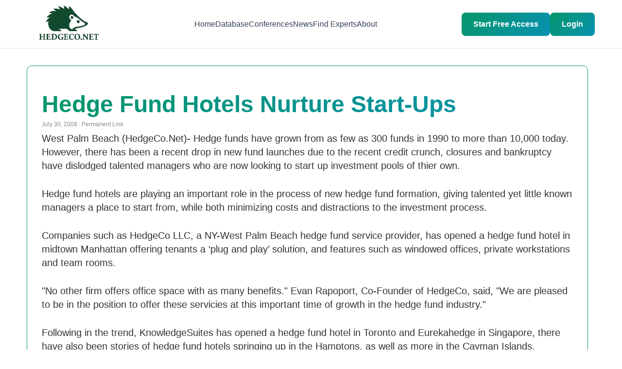

--- FILE ---
content_type: text/html; charset=UTF-8
request_url: https://www.hedgeco.net/news/07/2008/hedge-fund-hotels-nurture-start-ups.html
body_size: 13039
content:
<!DOCTYPE html>

<html lang="en-US">
<head>
<meta charset="UTF-8" />
<!-- Mobile Viewport Meta Tag -->
<meta name="viewport" content="width=device-width, initial-scale=1.0, maximum-scale=5.0, minimum-scale=1.0, user-scalable=yes" />
<meta http-equiv="X-UA-Compatible" content="IE=edge" />
<meta name="format-detection" content="telephone=yes" />
<meta name="mobile-web-app-capable" content="yes" />
<meta name="apple-mobile-web-app-capable" content="yes" />
<meta name="apple-mobile-web-app-status-bar-style" content="default" />

<title>Hedge Fund Hotels Nurture Start-Ups | HedgeCo Insights</title>

<link rel="profile" href="https://gmpg.org/xfn/11" />

<link rel="stylesheet" type="text/css" media="all" href="https://www.hedgeco.net/news/wp-content/themes/hedgeconews/style.css" />

<link rel="pingback" href="https://www.hedgeco.net/news/xmlrpc.php" />

<!-- Mobile Responsive CSS -->
<style type="text/css">
	/* Prevent horizontal overflow on mobile */
	html {
		overflow-x: hidden !important;
		max-width: 100vw !important;
		-webkit-text-size-adjust: 100%;
		-ms-text-size-adjust: 100%;
	}
	
	body {
		overflow-x: hidden !important;
		max-width: 100vw !important;
		position: relative;
		margin: 0;
		padding: 0;
	}
	
	/* Ensure all containers are mobile-friendly */
	* {
		box-sizing: border-box !important;
	}
	
	/* Mobile responsive adjustments */
	@media screen and (max-width: 768px) {
		body {
			font-size: 16px !important;
			-webkit-text-size-adjust: 100% !important;
			-ms-text-size-adjust: 100% !important;
		}
		
		/* Prevent zoom on input focus (iOS) */
		input, select, textarea, button {
			font-size: 16px !important;
		}
		
		/* Make images responsive */
		img {
			max-width: 100% !important;
			height: auto !important;
		}
		
		/* Fix wrapper widths */
		#wrapper, 
		#main, 
		#container, 
		.container,
		#content,
		.hfeed,
		.site-content {
			width: 100% !important;
			max-width: 100% !important;
			padding-left: 15px !important;
			padding-right: 15px !important;
			margin-left: 0 !important;
			margin-right: 0 !important;
			overflow-x: hidden !important;
		}
		
		/* Ensure WordPress content doesn't overflow */
		.entry-content,
		.post-content,
		.page-content,
		.article-content {
			width: 100% !important;
			max-width: 100% !important;
			overflow-x: hidden !important;
		}
		
		/* Make tables responsive */
		table {
			width: 100% !important;
			max-width: 100% !important;
			overflow-x: auto !important;
			display: block !important;
		}
		
		/* WordPress specific fixes */
		.site-header,
		.site-footer {
			width: 100% !important;
			max-width: 100% !important;
		}
		
		/* Navigation menus */
		.navigation,
		.nav-menu,
		.main-navigation {
			width: 100% !important;
			max-width: 100% !important;
		}
		
		/* Sidebar */
		.sidebar,
		.widget-area {
			width: 100% !important;
			max-width: 100% !important;
			float: none !important;
		}
		
		/* Posts */
		.post,
		.page,
		article {
			width: 100% !important;
			max-width: 100% !important;
		}
		
		/* Ensure no element exceeds viewport width */
		div, section, article, aside, nav, header, footer {
			max-width: 100vw !important;
		}
	}
	
	/* Extra small devices */
	@media screen and (max-width: 480px) {
		body {
			font-size: 14px !important;
		}
		
		#wrapper,
		#main,
		.container {
			padding-left: 10px !important;
			padding-right: 10px !important;
		}
	}
</style>

<meta name='robots' content='max-image-preview:large' />
	<style>img:is([sizes="auto" i], [sizes^="auto," i]) { contain-intrinsic-size: 3000px 1500px }</style>
	<link rel="alternate" type="application/rss+xml" title="HedgeCo Insights &raquo; Feed" href="https://www.hedgeco.net/news/feed" />
<link rel="alternate" type="application/rss+xml" title="HedgeCo Insights &raquo; Comments Feed" href="https://www.hedgeco.net/news/comments/feed" />
<link rel="alternate" type="application/rss+xml" title="HedgeCo Insights &raquo; Hedge Fund Hotels Nurture Start-Ups Comments Feed" href="https://www.hedgeco.net/news/07/2008/hedge-fund-hotels-nurture-start-ups.html/feed" />
<script type="text/javascript">
/* <![CDATA[ */
window._wpemojiSettings = {"baseUrl":"https:\/\/s.w.org\/images\/core\/emoji\/16.0.1\/72x72\/","ext":".png","svgUrl":"https:\/\/s.w.org\/images\/core\/emoji\/16.0.1\/svg\/","svgExt":".svg","source":{"concatemoji":"https:\/\/www.hedgeco.net\/news\/wp-includes\/js\/wp-emoji-release.min.js?ver=6.8.2"}};
/*! This file is auto-generated */
!function(s,n){var o,i,e;function c(e){try{var t={supportTests:e,timestamp:(new Date).valueOf()};sessionStorage.setItem(o,JSON.stringify(t))}catch(e){}}function p(e,t,n){e.clearRect(0,0,e.canvas.width,e.canvas.height),e.fillText(t,0,0);var t=new Uint32Array(e.getImageData(0,0,e.canvas.width,e.canvas.height).data),a=(e.clearRect(0,0,e.canvas.width,e.canvas.height),e.fillText(n,0,0),new Uint32Array(e.getImageData(0,0,e.canvas.width,e.canvas.height).data));return t.every(function(e,t){return e===a[t]})}function u(e,t){e.clearRect(0,0,e.canvas.width,e.canvas.height),e.fillText(t,0,0);for(var n=e.getImageData(16,16,1,1),a=0;a<n.data.length;a++)if(0!==n.data[a])return!1;return!0}function f(e,t,n,a){switch(t){case"flag":return n(e,"\ud83c\udff3\ufe0f\u200d\u26a7\ufe0f","\ud83c\udff3\ufe0f\u200b\u26a7\ufe0f")?!1:!n(e,"\ud83c\udde8\ud83c\uddf6","\ud83c\udde8\u200b\ud83c\uddf6")&&!n(e,"\ud83c\udff4\udb40\udc67\udb40\udc62\udb40\udc65\udb40\udc6e\udb40\udc67\udb40\udc7f","\ud83c\udff4\u200b\udb40\udc67\u200b\udb40\udc62\u200b\udb40\udc65\u200b\udb40\udc6e\u200b\udb40\udc67\u200b\udb40\udc7f");case"emoji":return!a(e,"\ud83e\udedf")}return!1}function g(e,t,n,a){var r="undefined"!=typeof WorkerGlobalScope&&self instanceof WorkerGlobalScope?new OffscreenCanvas(300,150):s.createElement("canvas"),o=r.getContext("2d",{willReadFrequently:!0}),i=(o.textBaseline="top",o.font="600 32px Arial",{});return e.forEach(function(e){i[e]=t(o,e,n,a)}),i}function t(e){var t=s.createElement("script");t.src=e,t.defer=!0,s.head.appendChild(t)}"undefined"!=typeof Promise&&(o="wpEmojiSettingsSupports",i=["flag","emoji"],n.supports={everything:!0,everythingExceptFlag:!0},e=new Promise(function(e){s.addEventListener("DOMContentLoaded",e,{once:!0})}),new Promise(function(t){var n=function(){try{var e=JSON.parse(sessionStorage.getItem(o));if("object"==typeof e&&"number"==typeof e.timestamp&&(new Date).valueOf()<e.timestamp+604800&&"object"==typeof e.supportTests)return e.supportTests}catch(e){}return null}();if(!n){if("undefined"!=typeof Worker&&"undefined"!=typeof OffscreenCanvas&&"undefined"!=typeof URL&&URL.createObjectURL&&"undefined"!=typeof Blob)try{var e="postMessage("+g.toString()+"("+[JSON.stringify(i),f.toString(),p.toString(),u.toString()].join(",")+"));",a=new Blob([e],{type:"text/javascript"}),r=new Worker(URL.createObjectURL(a),{name:"wpTestEmojiSupports"});return void(r.onmessage=function(e){c(n=e.data),r.terminate(),t(n)})}catch(e){}c(n=g(i,f,p,u))}t(n)}).then(function(e){for(var t in e)n.supports[t]=e[t],n.supports.everything=n.supports.everything&&n.supports[t],"flag"!==t&&(n.supports.everythingExceptFlag=n.supports.everythingExceptFlag&&n.supports[t]);n.supports.everythingExceptFlag=n.supports.everythingExceptFlag&&!n.supports.flag,n.DOMReady=!1,n.readyCallback=function(){n.DOMReady=!0}}).then(function(){return e}).then(function(){var e;n.supports.everything||(n.readyCallback(),(e=n.source||{}).concatemoji?t(e.concatemoji):e.wpemoji&&e.twemoji&&(t(e.twemoji),t(e.wpemoji)))}))}((window,document),window._wpemojiSettings);
/* ]]> */
</script>
<style id='wp-emoji-styles-inline-css' type='text/css'>

	img.wp-smiley, img.emoji {
		display: inline !important;
		border: none !important;
		box-shadow: none !important;
		height: 1em !important;
		width: 1em !important;
		margin: 0 0.07em !important;
		vertical-align: -0.1em !important;
		background: none !important;
		padding: 0 !important;
	}
</style>
<link rel='stylesheet' id='wp-block-library-css' href='https://www.hedgeco.net/news/wp-includes/css/dist/block-library/style.min.css?ver=6.8.2' type='text/css' media='all' />
<style id='classic-theme-styles-inline-css' type='text/css'>
/*! This file is auto-generated */
.wp-block-button__link{color:#fff;background-color:#32373c;border-radius:9999px;box-shadow:none;text-decoration:none;padding:calc(.667em + 2px) calc(1.333em + 2px);font-size:1.125em}.wp-block-file__button{background:#32373c;color:#fff;text-decoration:none}
</style>
<style id='global-styles-inline-css' type='text/css'>
:root{--wp--preset--aspect-ratio--square: 1;--wp--preset--aspect-ratio--4-3: 4/3;--wp--preset--aspect-ratio--3-4: 3/4;--wp--preset--aspect-ratio--3-2: 3/2;--wp--preset--aspect-ratio--2-3: 2/3;--wp--preset--aspect-ratio--16-9: 16/9;--wp--preset--aspect-ratio--9-16: 9/16;--wp--preset--color--black: #000000;--wp--preset--color--cyan-bluish-gray: #abb8c3;--wp--preset--color--white: #ffffff;--wp--preset--color--pale-pink: #f78da7;--wp--preset--color--vivid-red: #cf2e2e;--wp--preset--color--luminous-vivid-orange: #ff6900;--wp--preset--color--luminous-vivid-amber: #fcb900;--wp--preset--color--light-green-cyan: #7bdcb5;--wp--preset--color--vivid-green-cyan: #00d084;--wp--preset--color--pale-cyan-blue: #8ed1fc;--wp--preset--color--vivid-cyan-blue: #0693e3;--wp--preset--color--vivid-purple: #9b51e0;--wp--preset--gradient--vivid-cyan-blue-to-vivid-purple: linear-gradient(135deg,rgba(6,147,227,1) 0%,rgb(155,81,224) 100%);--wp--preset--gradient--light-green-cyan-to-vivid-green-cyan: linear-gradient(135deg,rgb(122,220,180) 0%,rgb(0,208,130) 100%);--wp--preset--gradient--luminous-vivid-amber-to-luminous-vivid-orange: linear-gradient(135deg,rgba(252,185,0,1) 0%,rgba(255,105,0,1) 100%);--wp--preset--gradient--luminous-vivid-orange-to-vivid-red: linear-gradient(135deg,rgba(255,105,0,1) 0%,rgb(207,46,46) 100%);--wp--preset--gradient--very-light-gray-to-cyan-bluish-gray: linear-gradient(135deg,rgb(238,238,238) 0%,rgb(169,184,195) 100%);--wp--preset--gradient--cool-to-warm-spectrum: linear-gradient(135deg,rgb(74,234,220) 0%,rgb(151,120,209) 20%,rgb(207,42,186) 40%,rgb(238,44,130) 60%,rgb(251,105,98) 80%,rgb(254,248,76) 100%);--wp--preset--gradient--blush-light-purple: linear-gradient(135deg,rgb(255,206,236) 0%,rgb(152,150,240) 100%);--wp--preset--gradient--blush-bordeaux: linear-gradient(135deg,rgb(254,205,165) 0%,rgb(254,45,45) 50%,rgb(107,0,62) 100%);--wp--preset--gradient--luminous-dusk: linear-gradient(135deg,rgb(255,203,112) 0%,rgb(199,81,192) 50%,rgb(65,88,208) 100%);--wp--preset--gradient--pale-ocean: linear-gradient(135deg,rgb(255,245,203) 0%,rgb(182,227,212) 50%,rgb(51,167,181) 100%);--wp--preset--gradient--electric-grass: linear-gradient(135deg,rgb(202,248,128) 0%,rgb(113,206,126) 100%);--wp--preset--gradient--midnight: linear-gradient(135deg,rgb(2,3,129) 0%,rgb(40,116,252) 100%);--wp--preset--font-size--small: 13px;--wp--preset--font-size--medium: 20px;--wp--preset--font-size--large: 36px;--wp--preset--font-size--x-large: 42px;--wp--preset--spacing--20: 0.44rem;--wp--preset--spacing--30: 0.67rem;--wp--preset--spacing--40: 1rem;--wp--preset--spacing--50: 1.5rem;--wp--preset--spacing--60: 2.25rem;--wp--preset--spacing--70: 3.38rem;--wp--preset--spacing--80: 5.06rem;--wp--preset--shadow--natural: 6px 6px 9px rgba(0, 0, 0, 0.2);--wp--preset--shadow--deep: 12px 12px 50px rgba(0, 0, 0, 0.4);--wp--preset--shadow--sharp: 6px 6px 0px rgba(0, 0, 0, 0.2);--wp--preset--shadow--outlined: 6px 6px 0px -3px rgba(255, 255, 255, 1), 6px 6px rgba(0, 0, 0, 1);--wp--preset--shadow--crisp: 6px 6px 0px rgba(0, 0, 0, 1);}:where(.is-layout-flex){gap: 0.5em;}:where(.is-layout-grid){gap: 0.5em;}body .is-layout-flex{display: flex;}.is-layout-flex{flex-wrap: wrap;align-items: center;}.is-layout-flex > :is(*, div){margin: 0;}body .is-layout-grid{display: grid;}.is-layout-grid > :is(*, div){margin: 0;}:where(.wp-block-columns.is-layout-flex){gap: 2em;}:where(.wp-block-columns.is-layout-grid){gap: 2em;}:where(.wp-block-post-template.is-layout-flex){gap: 1.25em;}:where(.wp-block-post-template.is-layout-grid){gap: 1.25em;}.has-black-color{color: var(--wp--preset--color--black) !important;}.has-cyan-bluish-gray-color{color: var(--wp--preset--color--cyan-bluish-gray) !important;}.has-white-color{color: var(--wp--preset--color--white) !important;}.has-pale-pink-color{color: var(--wp--preset--color--pale-pink) !important;}.has-vivid-red-color{color: var(--wp--preset--color--vivid-red) !important;}.has-luminous-vivid-orange-color{color: var(--wp--preset--color--luminous-vivid-orange) !important;}.has-luminous-vivid-amber-color{color: var(--wp--preset--color--luminous-vivid-amber) !important;}.has-light-green-cyan-color{color: var(--wp--preset--color--light-green-cyan) !important;}.has-vivid-green-cyan-color{color: var(--wp--preset--color--vivid-green-cyan) !important;}.has-pale-cyan-blue-color{color: var(--wp--preset--color--pale-cyan-blue) !important;}.has-vivid-cyan-blue-color{color: var(--wp--preset--color--vivid-cyan-blue) !important;}.has-vivid-purple-color{color: var(--wp--preset--color--vivid-purple) !important;}.has-black-background-color{background-color: var(--wp--preset--color--black) !important;}.has-cyan-bluish-gray-background-color{background-color: var(--wp--preset--color--cyan-bluish-gray) !important;}.has-white-background-color{background-color: var(--wp--preset--color--white) !important;}.has-pale-pink-background-color{background-color: var(--wp--preset--color--pale-pink) !important;}.has-vivid-red-background-color{background-color: var(--wp--preset--color--vivid-red) !important;}.has-luminous-vivid-orange-background-color{background-color: var(--wp--preset--color--luminous-vivid-orange) !important;}.has-luminous-vivid-amber-background-color{background-color: var(--wp--preset--color--luminous-vivid-amber) !important;}.has-light-green-cyan-background-color{background-color: var(--wp--preset--color--light-green-cyan) !important;}.has-vivid-green-cyan-background-color{background-color: var(--wp--preset--color--vivid-green-cyan) !important;}.has-pale-cyan-blue-background-color{background-color: var(--wp--preset--color--pale-cyan-blue) !important;}.has-vivid-cyan-blue-background-color{background-color: var(--wp--preset--color--vivid-cyan-blue) !important;}.has-vivid-purple-background-color{background-color: var(--wp--preset--color--vivid-purple) !important;}.has-black-border-color{border-color: var(--wp--preset--color--black) !important;}.has-cyan-bluish-gray-border-color{border-color: var(--wp--preset--color--cyan-bluish-gray) !important;}.has-white-border-color{border-color: var(--wp--preset--color--white) !important;}.has-pale-pink-border-color{border-color: var(--wp--preset--color--pale-pink) !important;}.has-vivid-red-border-color{border-color: var(--wp--preset--color--vivid-red) !important;}.has-luminous-vivid-orange-border-color{border-color: var(--wp--preset--color--luminous-vivid-orange) !important;}.has-luminous-vivid-amber-border-color{border-color: var(--wp--preset--color--luminous-vivid-amber) !important;}.has-light-green-cyan-border-color{border-color: var(--wp--preset--color--light-green-cyan) !important;}.has-vivid-green-cyan-border-color{border-color: var(--wp--preset--color--vivid-green-cyan) !important;}.has-pale-cyan-blue-border-color{border-color: var(--wp--preset--color--pale-cyan-blue) !important;}.has-vivid-cyan-blue-border-color{border-color: var(--wp--preset--color--vivid-cyan-blue) !important;}.has-vivid-purple-border-color{border-color: var(--wp--preset--color--vivid-purple) !important;}.has-vivid-cyan-blue-to-vivid-purple-gradient-background{background: var(--wp--preset--gradient--vivid-cyan-blue-to-vivid-purple) !important;}.has-light-green-cyan-to-vivid-green-cyan-gradient-background{background: var(--wp--preset--gradient--light-green-cyan-to-vivid-green-cyan) !important;}.has-luminous-vivid-amber-to-luminous-vivid-orange-gradient-background{background: var(--wp--preset--gradient--luminous-vivid-amber-to-luminous-vivid-orange) !important;}.has-luminous-vivid-orange-to-vivid-red-gradient-background{background: var(--wp--preset--gradient--luminous-vivid-orange-to-vivid-red) !important;}.has-very-light-gray-to-cyan-bluish-gray-gradient-background{background: var(--wp--preset--gradient--very-light-gray-to-cyan-bluish-gray) !important;}.has-cool-to-warm-spectrum-gradient-background{background: var(--wp--preset--gradient--cool-to-warm-spectrum) !important;}.has-blush-light-purple-gradient-background{background: var(--wp--preset--gradient--blush-light-purple) !important;}.has-blush-bordeaux-gradient-background{background: var(--wp--preset--gradient--blush-bordeaux) !important;}.has-luminous-dusk-gradient-background{background: var(--wp--preset--gradient--luminous-dusk) !important;}.has-pale-ocean-gradient-background{background: var(--wp--preset--gradient--pale-ocean) !important;}.has-electric-grass-gradient-background{background: var(--wp--preset--gradient--electric-grass) !important;}.has-midnight-gradient-background{background: var(--wp--preset--gradient--midnight) !important;}.has-small-font-size{font-size: var(--wp--preset--font-size--small) !important;}.has-medium-font-size{font-size: var(--wp--preset--font-size--medium) !important;}.has-large-font-size{font-size: var(--wp--preset--font-size--large) !important;}.has-x-large-font-size{font-size: var(--wp--preset--font-size--x-large) !important;}
:where(.wp-block-post-template.is-layout-flex){gap: 1.25em;}:where(.wp-block-post-template.is-layout-grid){gap: 1.25em;}
:where(.wp-block-columns.is-layout-flex){gap: 2em;}:where(.wp-block-columns.is-layout-grid){gap: 2em;}
:root :where(.wp-block-pullquote){font-size: 1.5em;line-height: 1.6;}
</style>
<link rel='stylesheet' id='theme-style-css' href='https://www.hedgeco.net/news/wp-content/themes/hedgeconews/style.css?ver=1766146581' type='text/css' media='all' />
<link rel="https://api.w.org/" href="https://www.hedgeco.net/news/wp-json/" /><link rel="alternate" title="JSON" type="application/json" href="https://www.hedgeco.net/news/wp-json/wp/v2/posts/8246" /><link rel="EditURI" type="application/rsd+xml" title="RSD" href="https://www.hedgeco.net/news/xmlrpc.php?rsd" />
<meta name="generator" content="WordPress 6.8.2" />
<link rel="canonical" href="https://www.hedgeco.net/news/07/2008/hedge-fund-hotels-nurture-start-ups.html" />
<link rel='shortlink' href='https://www.hedgeco.net/news/?p=8246' />
<link rel="alternate" title="oEmbed (JSON)" type="application/json+oembed" href="https://www.hedgeco.net/news/wp-json/oembed/1.0/embed?url=https%3A%2F%2Fwww.hedgeco.net%2Fnews%2F07%2F2008%2Fhedge-fund-hotels-nurture-start-ups.html" />
<link rel="alternate" title="oEmbed (XML)" type="text/xml+oembed" href="https://www.hedgeco.net/news/wp-json/oembed/1.0/embed?url=https%3A%2F%2Fwww.hedgeco.net%2Fnews%2F07%2F2008%2Fhedge-fund-hotels-nurture-start-ups.html&#038;format=xml" />

</head>
<body class="wp-singular post-template-default single single-post postid-8246 single-format-standard wp-theme-hedgeconews">

        <link rel="alternate" type="application/rss+xml" title="Hedge Fund News From HedgeCo.Net RSS Feed" href="https://feeds.feedburner.com/HedgeCo" />

    <link rel="stylesheet" type="text/css" media="screen, projection" href="https://www.hedgeco.net//public/css/common.css?v=1.0001n" />
        <link rel="stylesheet" href="/assets/node_modules/bootstrap/dist/css/bootstrap.min.css" crossorigin="anonymous">

	<link rel="stylesheet" type="text/css" media="screen, projection" href="https://www.hedgeco.net//style/full-hedgeco-201x.css?v=1.0001n" />
    
    <link rel="stylesheet" type="text/css" media="screen, projection" href="https://www.hedgeco.net//public/version-3/css/jquery.tabs-wide.css" />
    <link rel="stylesheet" type="text/css" media="screen, projection" href="https://www.hedgeco.net//style/upgrade-hedgeco.css?v=1.0001n" />
    
    <!--  -->
    
    <!--[if IE ]>
        <link rel="stylesheet" href="https://www.hedgeco.net//public/version-3/css/ie.css?v=1.0001n" type="text/css" media="screen, projection" />
        <link rel="stylesheet" href="https://www.hedgeco.net//public/version-3/css/jquery.tabs-ie.css?v=1.0001n" type="text/css" media="screen, projection" />
    <![endif]-->
    
    <link rel="stylesheet" type="text/css" media="screen, projection" href="https://www.hedgeco.net//public/colorbox/colorbox.css?v=1.0001n" />
    

    <link rel="stylesheet" type="text/css" media="screen, projection" href="https://ajax.googleapis.com/ajax/libs/jqueryui/1.8.5/themes/base/jquery-ui.css?v=1.0001n" />
    
    <link rel="stylesheet" href="https://www.hedgeco.net//public/version-3/css/extended_dropdown2.css?v=1.0001n" type="text/css" media="screen, projection" />

	<script language="javascript" type="text/javascript" src="https://ajax.googleapis.com/ajax/libs/jquery/1.7.2/jquery.min.js"></script>
	<script language="javascript" type="text/javascript" src="https://ajax.googleapis.com/ajax/libs/jqueryui/1.8.18/jquery-ui.js"></script>
    <script language="javascript" type="text/javascript" src="https://ajax.aspnetcdn.com/ajax/jquery.validate/1.9/jquery.validate.min.js"></script>
    
	
    <div id="header"><script src="/jscripts/extended_dropdown3.js" type="text/javascript"></script>

<style>
	body{
		overflow-x: hidden !important;
	}
	/* Header Styles */
	.header {
		background: rgba(255, 255, 255, 0.95);
		backdrop-filter: blur(10px);
		border-bottom: 1px solid #e2e8f0;
		position: fixed;
		top: 0;
		left: 0;
		right: 0;
		z-index: 1000;
		padding: 1rem 0;
		box-sizing: border-box;
		font-family: -apple-system, BlinkMacSystemFont, 'Segoe UI', Roboto, Oxygen, Ubuntu, Cantarell, 'Open Sans', 'Helvetica Neue', sans-serif;
		overflow: visible !important;
		height: auto !important;
		min-height: 67px;
	}

	.nav {
		display: flex;
		justify-content: space-between;
		align-items: center;
		max-width: 1200px;
		margin: 0 auto;
		padding: 0 1rem;
		overflow: visible !important;
	}

	.logo {
		font-size: 1.5rem;
		font-weight: bold;
		color: #059669;
		text-decoration: none;
		transition: color 0.3s ease;
		z-index: 997; /* Below overlay (998) and mobile menu (1000) */
	}

	.logo:hover {
		text-decoration: none;
		color: #059669;
	}
	.py-5{
		padding-bottom: 0px !important;
	}

	.nav-links {
		display: flex;
		list-style: none;
		gap: 2rem;
		margin: 0;
		padding: 0;
	}

	.nav-links a {
		text-decoration: none;
		color: #334155;
		font-weight: 500;
		transition: color 0.3s ease;
	}

	.nav-links a:hover {
		color: #059669;
	}

	.cta-button {
		background: linear-gradient(135deg, #059669, #0891b2);
		color: white;
		padding: 0.75rem 1.5rem;
		border-radius: 8px;
		text-decoration: none;
		font-weight: 600;
		transition: all 0.3s ease;
		border: none;
		cursor: pointer;
		display: inline-block;
	}

	.cta-button:hover {
		transform: translateY(-2px);
		box-shadow: 0 10px 25px rgba(5, 150, 105, 0.3);
		text-decoration: none;
		color: white;
	}
	.cta-buttonreg {
		background: linear-gradient(135deg, #059669, #0891b2);
		color: white;
		padding: 0.75rem 1.5rem;
		border-radius: 8px;
		text-decoration: none;
		font-weight: 600;
		transition: all 0.3s ease;
		border: none;
		cursor: pointer;
		display: inline-block;
	}

	.cta-buttonreg:hover {
		transform: translateY(-2px);
		box-shadow: 0 10px 25px rgba(5, 150, 105, 0.3);
		text-decoration: none;
		color: white;
	}

	.user-menu {
		display: flex;
		align-items: center;
		gap: 1rem;
	}

	.user-avatar {
		background: #059669;
		color: white;
		border-radius: 50%;
		width: 32px;
		height: 32px;
		display: flex;
		align-items: center;
		justify-content: center;
		font-weight: bold;
	}
	.dropdown {
		position: relative;
		z-index: 1100; 
	}

	.dropdown-toggle {
		background: #f8fafc;
		border: 1px solid #e2e8f0;
		color: #64748b;
		cursor: pointer;
		padding: 0.55rem;
		transition: all 0.3s ease;
		border-radius: 8px;
		display: flex;
		align-items: center;
		justify-content: center;
		width: 42px;
		height: 42px;
	}

	.dropdown-toggle:hover {
		background: #f1f5f9;
		color: #059669;
		border-color: #cbd5e1;
	}

	.dropdown.active .dropdown-toggle {
		background: #f1f5f9;
		color: #059669;
		border-color: #cbd5e1;
	}

	.dropdown-menu {
		display: none;
		position: absolute;
		right: 0;
		top: 100%;
		background: white;
		border: 1px solid #e2e8f0;
		border-radius: 12px;
		box-shadow: 0 10px 25px rgba(0,0,0,0.15);
		width: 220px;
		z-index: 1200; /* Higher z-index to appear above everything */
		flex-direction: column;
		overflow: hidden;
		animation: fadeIn 0.2s ease;
		margin-top: 5px;
	}

	/* Show dropdown when active */
	.dropdown.active .dropdown-menu {
		display: flex !important;
	}

	.dropdown-menu a {
		padding: 0.9rem 1.25rem;
		color: #334155;
		text-decoration: none;
		display: flex;
		align-items: center;
		font-weight: 500;
		transition: all 0.2s;
		border-bottom: 1px solid #f1f5f9;
		gap: 0.85rem;
	}

	.dropdown-menu a:last-child {
		border-bottom: none;
	}

	.dropdown-menu a:hover {
		background: #f8fafc;
		color: #059669;
	}

	.dropdown-menu a i,
	.dropdown-menu a svg {
		width: 20px;
		height: 20px;
		text-align: center;
		color: #64748b;
		flex-shrink: 0;
	}

	.dropdown-menu a:hover i,
	.dropdown-menu a:hover svg {
		color: #059669;
	}

	.dropdown-menu .logout-btn {
		color: #dc2626;
		border-top: 1px solid #f1f5f9;
		margin: 0;
	}

	.dropdown-menu .logout-btn:hover {
		background: #fee2e2;
		color: #dc2626;
	}

	.dropdown-menu .logout-btn i,
	.dropdown-menu .logout-btn svg {
		color: #dc2626;
	}
	.logout-btn {
		color:  #dc2626;
		text-decoration: none;
		font-weight: 600;
		padding: 0.5rem 1rem;
		border-radius: 0.5rem;
		border: 2px solid  #dc2626;
		transition: all 0.3s ease;
		display: inline-block;
	}

	.logout-btn:hover {
		background: #fee2e2;
		color: #dc2626;
		text-decoration: none;
	}

	/* Hamburger Menu */
	.mobile-menu-toggle {
		display: none;
		flex-direction: column;
		gap: 5px;
		background: none;
		border: none;
		cursor: pointer;
		padding: 0.5rem;
		z-index: 1001; /* Above everything */
		position: relative;
	}

	.mobile-menu-toggle span {
		display: block;
		width: 25px;
		height: 3px;
		background: #334155;
		transition: all 0.3s ease;
		border-radius: 2px;
	}

	.mobile-menu-toggle.active span:nth-child(1) {
		transform: rotate(45deg) translate(7px, 7px);
	}

	.mobile-menu-toggle.active span:nth-child(2) {
		opacity: 0;
	}

	.mobile-menu-toggle.active span:nth-child(3) {
		transform: rotate(-45deg) translate(7px, -7px);
	}

	.mobile-nav-wrapper {
		display: flex;
		align-items: center;
		gap: 1rem;
	}

	/* Mobile auth buttons in menu */
	.mobile-auth-buttons {
		display: none;
		flex-direction: column;
		gap: 1rem;
		padding: 1.5rem 0;
		border-top: 2px solid #e2e8f0;
		margin-top: 1rem;
	}

	.mobile-auth-buttons a {
		text-align: center;
		padding: 0.75rem 1rem !important;
	}

	/* Mobile responsiveness */
	@media (max-width: 768px) {
		.mobile-menu-toggle {
			display: flex;
		}

		.logo {
			z-index: 1002 !important; /* Above overlay and menu */
			position: relative;
		}

		.nav-links {
			position: fixed !important;
			top: 0 !important;
			right: -100% !important; /* Start off-screen to the RIGHT */
			left: auto !important; /* Ensure left is not set */
			width: 67% !important;
			height: 100vh !important;
			background: white !important;
			flex-direction: column !important;
			padding: 5rem 2rem 2rem !important;
			box-shadow: -5px 0 15px rgba(0,0,0,0.1) !important; /* Shadow on left side */
			transition: right 0.3s ease !important;
			gap: 0 !important;
			z-index: 1001 !important; /* Above overlay (999) */
			overflow-y: auto !important;
			display: flex !important;
			list-style: none !important;
		}

		.nav-links.active {
			right: 0 !important; /* Slide in from right */
			left: auto !important;
		}

		.nav-links li {
			width: 100%;
			border-bottom: 1px solid #f1f5f9;
		}

		.nav-links a {
			display: block;
			padding: 1rem 0;
			width: 100%;
		}

		.cta-button,
		.cta-buttonreg {
			padding: 0.6rem 1rem;
			font-size: 0.9rem;
		}

		.user-menu {
			gap: 0.5rem;
		}

		.user-avatar {
			width: 36px;
			height: 36px;
		}

		.dropdown-menu {
			right: -10px;
			width: 200px;
		}

		.nav {
			padding: 0 0.75rem;
		}

		.logo {
			width: 140px !important;
			height: 56px !important;
		}

		.logo img {
			width: 100%;
			height: auto;
		}

		.mobile-auth-buttons {
			display: flex;
		}

		.mobile-nav-wrapper .cta-button,
		.mobile-nav-wrapper .cta-buttonreg {
			display: none;
		}
	}

	@media (max-width: 480px) {
		.cta-buttonreg {
			display: none;
		}

		.cta-button {
			padding: 0.5rem 0.75rem;
			font-size: 0.85rem;
		}

		.logo {
			width: 120px !important;
			height: 48px !important;
		}
	}

	/* Overlay for mobile menu - MUST be below nav-links */
	.mobile-overlay {
		display: none;
		position: fixed;
		top: 0;
		left: 0;
		right: 0;
		bottom: 0;
		width: 100vw;
		height: 100vh;
		background: rgba(0, 0, 0, 0.5);
		z-index: 999 !important; /* Below mobile menu (1001) */
		opacity: 0;
		transition: opacity 0.3s ease;
	}

	.mobile-overlay.active {
		display: block !important;
		opacity: 1 !important;
	}

	/* Ensure header doesn't interfere with overlay */
	.header *,
	.header *::before,
	.header *::after {
		box-sizing: border-box;
	}

	/* Footer Mobile Styles */
	@media (max-width: 768px) {
		.footer {
			/* background: #fafbfd !important; */
			padding: 2.5rem 0 1.5rem !important;
		}

		.footer-content {
			gap: 1.5rem !important;
			padding: 0 1rem !important;
		}

		.footer-section {
			text-align: left !important;
		}

		.footer-section h3 {
			font-size: 1rem !important;
			margin-bottom: 0.75rem !important;
			/* color: #1f2937 !important; */
			background: none !important;
			/* -webkit-text-fill-color: #1f2937 !important; */
			text-align: left !important;
		}

		.footer-section ul {
			text-align: left !important;
			padding-left: 0 !important;
		}

		.footer-section ul li {
			margin-bottom: 0.5rem !important;
			text-align: left !important;
		}

		.footer-section ul li a {
			/* color: #64748b !important; */
			font-size: 0.875rem !important;
			line-height: 1.5 !important;
			text-align: left !important;
		}

		.footer-bottom {
			border-top: 1px solid #e2e8f0 !important;
			padding-top: 1rem !important;
			margin-top: 1.5rem !important;
			text-align: center !important;
		}

		.footer-bottom p {
			/* color: #64748b !important; */
			font-size: 0.813rem !important;
			line-height: 1.5 !important;
		}
		
	}
</style>

<header class="header">
	<nav class="nav container">
		<div class="logo" style="width: 170px;height: 67px;display: flex;">
			<a href="/" title="HedgeCo.Net - Online Hedge Fund Database and Community" style="display: flex;align-items: center;">
				<img src="/public/images/header/10yrs/hedgeco_new_logo.png" alt="HedgeCo.Net" style="height: auto;width: 100%;margin-right: 8px;">
			</a>
		</div>

				
		<ul class="nav-links" id="navLinks">
			<li><a href="/">Home</a></li>
			<li><a href="https://www.hedgeco.net//funds/search.php">Database</a></li>
			<li><a href="/conferences/conferences.php">Conferences</a></li>
			<li><a href="/news">News</a></li>
			<li><a href="/service-providers/">Find Experts</a></li>
			<li><a href="/about/index.php">About</a></li>
			
							<div class="mobile-auth-buttons">
					<a href="https://www.hedgeco.net//signInRegistration.php" class="cta-buttonreg">Start Free Access</a>
					<a href="https://www.hedgeco.net//sign-in.php" class="cta-button">Login</a>
				</div>
					</ul>

		<div class="mobile-nav-wrapper">
							<a href="https://www.hedgeco.net//signInRegistration.php" class="cta-buttonreg">Start Free Access</a>
				<a href="https://www.hedgeco.net//sign-in.php" class="cta-button" style="text-decoration: none;">Login</a>
				<button class="mobile-menu-toggle" id="mobileMenuToggle" onclick="toggleMobileMenu()">
					<span></span>
					<span></span>
					<span></span>
				</button>
					</div>
	</nav>

	<script>
		function toggleUserDropdown(event) {
			if (event) {
				event.preventDefault();
				event.stopPropagation();
			}
			
			const dropdown = document.getElementById('userDropdown');
			if (!dropdown) {
				console.log('User dropdown not found');
				return;
			}
			
			const isActive = dropdown.classList.contains('active');
			
			// Close dropdown if clicking again
			if (isActive) {
				dropdown.classList.remove('active');
			} else {
				dropdown.classList.add('active');
			}
			
			console.log('Dropdown toggled, active:', dropdown.classList.contains('active'));
		}

		// Close dropdown when clicking outside
		document.addEventListener('click', function(e) {
			const dropdown = document.getElementById('userDropdown');
			if (dropdown && !dropdown.contains(e.target)) {
				dropdown.classList.remove('active');
			}
		});

		// Close dropdown when pressing Escape key
		document.addEventListener('keydown', function(e) {
			if (e.key === 'Escape') {
				const userDropdown = document.getElementById('userDropdown');
				if (userDropdown) {
					userDropdown.classList.remove('active');
				}
				closeMobileMenu();
			}
		});

		function initUserDropdownHover() {
			const dropdown = document.getElementById('userDropdown');
			if (!dropdown) return;

			// Optional: Enable hover on desktop
			if (window.innerWidth > 768) {
				dropdown.addEventListener('mouseenter', () => {
					dropdown.classList.add('active');
				});

				dropdown.addEventListener('mouseleave', () => {
					dropdown.classList.remove('active');
				});
			}
		}

		function toggleMobileMenu() {
			const navLinks = document.getElementById('navLinks');
			const menuToggle = document.getElementById('mobileMenuToggle');
			const overlay = document.getElementById('mobileOverlay');
			
			if (navLinks && menuToggle && overlay) {
				navLinks.classList.toggle('active');
				menuToggle.classList.toggle('active');
				overlay.classList.toggle('active');
				
				// Prevent body scroll when menu is open
				document.body.style.overflow = navLinks.classList.contains('active') ? 'hidden' : '';
			} else {
				console.log('Mobile menu elements not found:', { navLinks: !!navLinks, menuToggle: !!menuToggle, overlay: !!overlay });
			}
		}

		function closeMobileMenu() {
			const navLinks = document.getElementById('navLinks');
			const menuToggle = document.getElementById('mobileMenuToggle');
			const overlay = document.getElementById('mobileOverlay');
			
			if (navLinks && menuToggle && overlay) {
				navLinks.classList.remove('active');
				menuToggle.classList.remove('active');
				overlay.classList.remove('active');
				document.body.style.overflow = '';
			}
		}

		// Close mobile menu when clicking on a link
		document.addEventListener('DOMContentLoaded', function() {
			initUserDropdownHover();
			
			const navLinks = document.querySelectorAll('.nav-links a');
			navLinks.forEach(link => {
				link.addEventListener('click', closeMobileMenu);
			});
			
			console.log('Header scripts initialized');
		});
	</script>
</header>

<!-- Mobile overlay MUST be outside header -->
<div class="mobile-overlay" id="mobileOverlay" onclick="closeMobileMenu()"></div>

</div>

    <div class="container">

        <div id="row">

            <div class="col-12">

	<br clear="all" />
	
	<div>

	<!-- 
    <div id="wrapper" class="hfeed padding-fix" style="padding: 0; margin: 0;">

        <div id="main" class="padding-fix">
	-->
    <div class="row">
        
        <div class="col-12 pl-0" id="content" style="margin-top:50px;">

            


				
				<div id="post-8246" class="post-8246 post type-post status-publish format-standard hentry category-hedgeco-news tag-angela-merkel tag-annum tag-boston tag-corporate-identity-logo-design tag-due-diligence-service tag-financial-sector tag-kenneth-heinz tag-laid-back tag-lionhart tag-prison-term" style="padding-top:3rem;">
					<h1 class="entry-title page-title ">Hedge Fund Hotels Nurture Start-Ups</h1>

					<div class="entry-meta">
						<a href="https://www.hedgeco.net/news/07/2008/hedge-fund-hotels-nurture-start-ups.html" title="12:00 am" rel="bookmark"><span class="entry-date">July 30, 2008</span></a> : <a href="meta-prep meta-prep-author">Permanent Link</a>					</div><!-- .entry-meta -->

					<div class="entry-content">
						<p>West Palm Beach (HedgeCo.Net)- Hedge funds have grown from as few as 300 funds in 1990 to more than 10,000 today. However, there has been a recent drop in new fund launches due to the recent credit crunch, closures and bankruptcy have dislodged talented managers who are now looking to start up investment pools of thier own.</p>
<p> Hedge fund hotels are playing an important role in the process of new hedge fund formation, giving talented yet little known managers a place to start from, while both minimizing costs and distractions to the investment process.</p>
<p>Companies such as HedgeCo LLC, a NY-West Palm Beach hedge fund service provider, has opened a hedge fund hotel in midtown Manhattan offering tenants a &#8216;plug and play&#8217; solution, and features such as windowed offices, private workstations and team rooms.</p>
<p>&quot;No other firm offers office space with as many benefits.&quot; Evan Rapoport, Co-Founder of HedgeCo, said, &quot;We are pleased to be in the position to offer these servicies at this important time of growth in the hedge fund industry.&quot;</p>
<p>Following in the trend, KnowledgeSuites has opened a hedge fund hotel in Toronto and Eurekahedge in Singapore, there have also been stories of hedge fund hotels springing up in the Hamptons, as well as more in the Cayman Islands.</p>
<p>Hedge fund hotels typicaly come pre-furnished, with receptionist, conference room with plasma, copy machines, kitchen, bloomberg terminal, access to capital introduction events, conference passes and discounts on various hedge fund services, as is the case with HedgeCo&#8217;s Manhattan opening.</p>
<p>&quot;Hedge fund hotels simply add incremental liquidity and opportunity into the investment landscape.&quot; Roger Ehrenberg of Information arbritage says, &quot;If a manager can&#8217;t cut it, they fail and go home. If they do make it, however, riches are bestowed upon them&#8230;especially if the firm has the ability to seed top prospects and reserve future capacity.&quot;</p>
<p>Alex Akesson<br />Editor for HedgeCo.Net<br />Email: <a href="/cdn-cgi/l/email-protection#d1b0bdb4a991b9b4b5b6b4b2beffbfb4a5"><span class="__cf_email__" data-cfemail="f3929f968bb39b96979496909cdd9d9687">[email&#160;protected]</span></a></p>
<p>HedgeCo.Net is a premier hedge fund database and community for qualified and accredited investors only. Membership on <a href="../news/07/news/07/news/07/news/07/news/07/news/07/news/01/news/07/news/07/news/06/news/06/news/06/news/06/news/06/news/06/news/06/news/06/news/06/news/06/news/06/news/06/news/06/news/06/news/05/news/05/news/05/news/05/news/05/news/05/news/05/news/05/news/05/news/05/news/05/news/">www.hedgeco.net</a> is FREE and EASY. We also offer FREE LISTINGS for Hedge Funds!<br /><strong>Be sure to check out our sister sites.</strong> <strong><a href="http://www.hedgefundlounge.com/" target="_blank">www.hedgefundlounge.com</a></strong><strong>,</strong> <strong><a href="http://www.hedgefundtools.com/" target="_blank">www.hedgefundtools.com,</a></strong> and <a href="http://www.hedgefundemployment.com/" target="_blank"><strong>www.hedgefundemployment.com</strong></a></p>
<p>&nbsp;</p>
											</div><!-- .entry-content -->

					<div id="entry-author-info">
						<div id="author-avatar">
							<img alt='' src='https://secure.gravatar.com/avatar/8bf0998288d4f18e9db9fb952eadf45bf8bdac8d39c2a1efb5e1f0614d00d042?s=60&#038;d=mm&#038;r=g' srcset='https://secure.gravatar.com/avatar/8bf0998288d4f18e9db9fb952eadf45bf8bdac8d39c2a1efb5e1f0614d00d042?s=120&#038;d=mm&#038;r=g 2x' class='avatar avatar-60 photo' height='60' width='60' decoding='async'/>						</div><!-- #author-avatar -->
						<div id="author-description">
							<h2>About the HedgeCo News Team</h2>
							The Hedge Fund News Team stays on top of breaking news in the Hedge Fund industry on an hourly basis.

Signup to HedgeCo.Net to recieve Daily or Weekly news updates from our team.							<div id="author-link">
								<a href="https://www.hedgeco.net/news/author/admin" rel="author">
									View all posts by the HedgeCo News Team <span class="meta-nav">&rarr;</span>								</a>
							</div><!-- #author-link	-->
						</div><!-- #author-description -->
					</div><!-- #entry-author-info -->

					<div class="entry-utility">
						This entry was posted in <a href="https://www.hedgeco.net/news/category/hedgeco-news" rel="category tag">HedgeCo News</a> and tagged <a href="https://www.hedgeco.net/news/tag/angela-merkel" rel="tag">angela-merkel</a>, <a href="https://www.hedgeco.net/news/tag/annum" rel="tag">annum</a>, <a href="https://www.hedgeco.net/news/tag/boston" rel="tag">boston</a>, <a href="https://www.hedgeco.net/news/tag/corporate-identity-logo-design" rel="tag">corporate-identity-logo-design</a>, <a href="https://www.hedgeco.net/news/tag/due-diligence-service" rel="tag">due-diligence-service</a>, <a href="https://www.hedgeco.net/news/tag/financial-sector" rel="tag">financial-sector</a>, <a href="https://www.hedgeco.net/news/tag/kenneth-heinz" rel="tag">kenneth-heinz</a>, <a href="https://www.hedgeco.net/news/tag/laid-back" rel="tag">laid-back</a>, <a href="https://www.hedgeco.net/news/tag/lionhart" rel="tag">lionhart</a>, <a href="https://www.hedgeco.net/news/tag/prison-term" rel="tag">prison-term</a>. Bookmark the <a href="https://www.hedgeco.net/news/07/2008/hedge-fund-hotels-nurture-start-ups.html" title="Permalink to Hedge Fund Hotels Nurture Start-Ups" rel="bookmark">permalink</a>.											</div><!-- .entry-utility -->
				</div><!-- #post-## -->

				<div id="nav-below" class="navigation">
					<div class="nav-previous"><a href="https://www.hedgeco.net/news/07/2008/judge-drops-suit-against-ubs-not-responsible-for-hedge-fund-fraud.html" rel="prev"><span class="meta-nav">&larr;</span> Judge Drops Suit Against UBS, Not Responsible for Hedge Fund Fraud</a></div>
					<div class="nav-next"><a href="https://www.hedgeco.net/news/07/2008/retail-access-to-hedge-funds-yes-or-no.html" rel="next">Retail access to hedge funds: Yes or no? <span class="meta-nav">&rarr;</span></a></div>
				</div><!-- #nav-below -->

				
			<div id="comments">


	<p class="nocomments">Comments are closed.</p>



</div><!-- #comments -->

                   
        </div>
        
    </div>

		</div><!-- #main -->

	<div id="footer" role="contentinfo">
    
		<div id="colophon">




            <!-- 
			<div id="site-info">
				<a href="https://www.hedgeco.net/news/" title="HedgeCo Insights" rel="home">
					HedgeCo Insights				</a>
			</div>
            -->
            <!-- #site-info -->

            <!--
			<div id="site-generator">
								<a href="http://wordpress.org/" title="Semantic Personal Publishing Platform" rel="generator">Proudly powered by WordPress.</a>
			</div>
            -->
            <!-- #site-generator -->

		</div><!-- #colophon -->
	</div><!-- #footer -->

</div><!-- #wrapper -->

<br clear="all" />

<script data-cfasync="false" src="/cdn-cgi/scripts/5c5dd728/cloudflare-static/email-decode.min.js"></script><script type="speculationrules">
{"prefetch":[{"source":"document","where":{"and":[{"href_matches":"\/news\/*"},{"not":{"href_matches":["\/news\/wp-*.php","\/news\/wp-admin\/*","\/news\/wp-content\/uploads\/*","\/news\/wp-content\/*","\/news\/wp-content\/plugins\/*","\/news\/wp-content\/themes\/hedgeconews\/*","\/news\/*\\?(.+)"]}},{"not":{"selector_matches":"a[rel~=\"nofollow\"]"}},{"not":{"selector_matches":".no-prefetch, .no-prefetch a"}}]},"eagerness":"conservative"}]}
</script>

    <br clear="all" />
    
                    
            </div>

        </div>

    </div>

    <!-- Footer -->
<footer class="footer">
    <div class="container">
        <div class="footer-content">
            <div class="footer-section">
                <h3>Platform </h3>
                <ul>
                    <li><a href="/funds/search.php">Fund Database</a></li>
                    <li><a href="/funds/search.php">Advanced Search</a></li>
                </ul>
            </div>
            <div class="footer-section">
                <h3>Resources</h3>
                <ul>
                    <li><a href="/conferences/">Conferences</a></li>
                    <li><a href="/news/">Industry News</a></li>
                    <li><a href="/hedgeducation/">Education Center</a></li>
                </ul>
            </div>
            <div class="footer-section">
                <h3>Services</h3>
                <ul>
                    <li><a href="/service-providers/">Service Providers</a></li>
                    <li><a href="/contact-us.php">Marketing Solutions</a></li>
                    <li><a href="/contact-us.php">Data Licensing</a></li>
                </ul>
            </div>
            <div class="footer-section">
                <h3>Company</h3>
                <ul>
                    <li><a href="/about/">About Us</a></li>
                    <li><a href="/contact-us.php">Contact</a></li>
                    <li><a href="/termsofuse.php">Terms and Conditions</a></li>
                    <li><a href="/privacypolicy.php">HedgeCo Privacy</a></li>
                </ul>
            </div>
        </div>
        <div class="footer-bottom">
            <p>&copy; 2025 HedgeCo.Net. All rights reserved. | Alternative Investments Platform</p>
        </div>
    </div>
</footer>

<script>
    // Simple animations and interactions
    document.addEventListener('DOMContentLoaded', function() {
        // Smooth scrolling for anchor links
        document.querySelectorAll('a[href^="#"]').forEach(anchor => {
            anchor.addEventListener('click', function (e) {
                e.preventDefault();
                const target = document.querySelector(this.getAttribute('href'));
                if (target) {
                    target.scrollIntoView({
                        behavior: 'smooth',
                        block: 'start'
                    });
                }
            });
        });

        // Add scroll effect to header
        window.addEventListener('scroll', function() {
            const header = document.querySelector('.header');
            if (window.scrollY > 100) {
                header.style.background = 'rgba(255, 255, 255, 0.98)';
            } else {
                header.style.background = 'rgba(255, 255, 255, 0.95)';
            }
        });

        // Animate statistics on scroll
        const observerOptions = {
            threshold: 0.5,
            rootMargin: '0px 0px -100px 0px'
        };

        const observer = new IntersectionObserver(function(entries) {
            entries.forEach(entry => {
                if (entry.isIntersecting) {
                    const statNumber = entry.target.querySelector('.stat-number');
                    if (statNumber && !statNumber.classList.contains('animated')) {
                        statNumber.classList.add('animated');
                        animateNumber(statNumber);
                    }
                }
            });
        }, observerOptions);

        document.querySelectorAll('.stat-card').forEach(card => {
            observer.observe(card);
        });

        function animateNumber(element) {
            const text = element.textContent;
            const number = parseInt(text.replace(/[^\d]/g, ''));
            const suffix = text.replace(/[\d,]/g, '');
            const duration = 2000;
            const steps = 60;
            const increment = number / steps;
            let current = 0;
            let step = 0;

            const timer = setInterval(() => {
                current += increment;
                step++;

                if (step >= steps) {
                    current = number;
                    clearInterval(timer);
                }

                element.textContent = Math.floor(current).toLocaleString() + suffix;
            }, duration / steps);
        }
    });
</script>



    

    
		<script language="javascript" type="text/javascript">

            function js_open_window(theURL,winName,features) {
                window.open(theURL,winName,features);
            }

            jQuery(document).ready(function() {

                jQuery("#hedgeco-login-button").click(function() {
                    jQuery("#hedgeco-login-form").toggle();
                    jQuery("#hedgeco-login-button a").toggleClass("active");
                    return false;
                });



								

            });

        </script>


        <!-- Google +1 Button : Place this render call where appropriate -->
        <script type="text/javascript">
            <!--
          (function() {
				var po = document.createElement('script'); po.type = 'text/javascript'; po.async = true;
				po.src = 'https://apis.google.com/js/plusone.js';
				var s = document.getElementsByTagName('script')[0]; s.parentNode.insertBefore(po, s);
          })();
          -->
        </script>


    

     
    
<script defer src="https://static.cloudflareinsights.com/beacon.min.js/vcd15cbe7772f49c399c6a5babf22c1241717689176015" integrity="sha512-ZpsOmlRQV6y907TI0dKBHq9Md29nnaEIPlkf84rnaERnq6zvWvPUqr2ft8M1aS28oN72PdrCzSjY4U6VaAw1EQ==" data-cf-beacon='{"version":"2024.11.0","token":"dfd832bc53f24b8c90c21e8b6d0ec168","r":1,"server_timing":{"name":{"cfCacheStatus":true,"cfEdge":true,"cfExtPri":true,"cfL4":true,"cfOrigin":true,"cfSpeedBrain":true},"location_startswith":null}}' crossorigin="anonymous"></script>
</body>
</html>